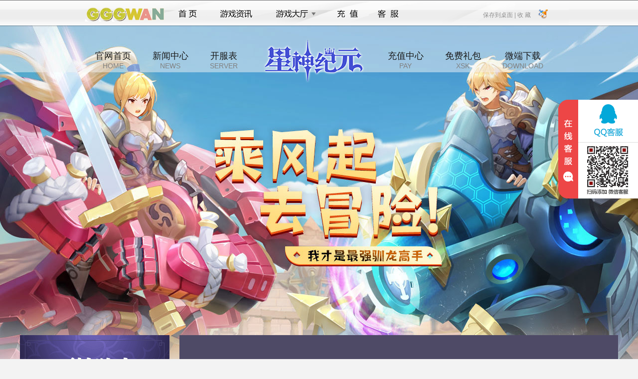

--- FILE ---
content_type: text/html; charset=utf-8
request_url: http://www.gggwan.com/xsjy/view/17963
body_size: 5184
content:
<!DOCTYPE html>
<html>
<head>
    <title>《星神纪元》6月6日更新维护公告</title>
    <link rel="icon" href="http://cdn.res.haohaoyx.com/skincdn/allwww/wwwimg/logoimg/ico/gggwan.ico" type="image/x-icon" />
    <link rel="shortcut icon" href="http://cdn.res.haohaoyx.com/skincdn/allwww/wwwimg/logoimg/ico/gggwan.ico" type="image/x-icon" />
    <link href="http://resource.haohaoyx.com/res/def/css/base.css" rel="stylesheet" type="text/css">
    <link href="http://resource.haohaoyx.com/res/def/css/style.css" rel="stylesheet" type="text/css">
    <link href="http://resource.haohaoyx.com/res/def/css/list.css" rel="stylesheet" type="text/css">
    <link href="http://resource.haohaoyx.com/res/def/css/footer.css" rel="stylesheet" type="text/css">
    <script src="http://resource.haohaoyx.com/js/jquery.js" type="text/javascript"></script>
    <style>
        body {
            color: #333;
            background: #f4f4f4 url("http://cdn.res.haohaoyx.com/skincdn/allwww/fenzhanimages/bgimages/xsjybg.jpg") center 40px no-repeat;
        }

        .down-box a {
            background-image: url("http://cdn.res.haohaoyx.com/skincdn/allwww/fenzhanimages/589xskimg/xsjyxsk.png");
            background-repeat: no-repeat;
        }
    </style>
</head>
<body>
    <script type="text/javascript">
    var top_imgcdn = 'http://cdn.res.haohaoyx.com/skincdn/allwww';
    var top_platcode = 'gggwan';
</script>
<script type="text/javascript" src="/res/themes/def/js/top_nav.js"></script>
<div class="container-header">
    <h1>星神纪元</h1>
    <div class="header-nav">
        <a href="/xsjy">官网首页<span>HOME</span></a>
        <a href="/xsjy/news">新闻中心<span>NEWS</span></a>
        <a href="/xsjy/serverlist">开服表<span>SERVER</span></a>
        <a class="logo-link" href="/xsjy" style="background:url(http://cdn.res.haohaoyx.com/skincdn/allwww/fenzhanimages/215logo/xsjylogo.png) no-repeat"></a>
        <a href="/pay/?gamecode=xsjy" target="_blank" rel="external nofollow">充值中心<span>PAY</span></a>
        <a href="/xsjy/xsk" target="_blank">免费礼包<span>XSK</span></a>
        <a target="_blank">微端下载<span>DOWNLOAD</span></a>
    </div>
</div>
    <div class="container">
        <div class="container-left">
            <a href="/xsjy/serverlist" class="start-btn" target="_blank"></a>
<div class="user-link">
    <a class="pay-link" rel="external nofollow" href="/pay?gamecode=xsjy" target="_blank"></a>
    <a class="register-link" target="_blank" rel="external nofollow"></a>
</div>
<div class="user-box h165">
    <!-- 登录前 -->
    <div class="logbox" id="login">
        <ul class="log_ul">
            <li>
                <i>账号:</i><span class="tbacc"></span>
                <input placeholder="用户名" name="tbAcc" onblur="checkUserName()" onclick="$.trim(this.value)" type="text" id="tbAcc" tabindex="1" />
            </li>
            <li>
                <i>密码:</i><span class="tbpwd"></span>
                <input placeholder="密码" name="tbPwd" onblur="checkUserPwd()" onclick="$.trim(this.value)" type="password" id="tbPwd" tabindex="2" />
            </li>
        </ul>
        <div class="txbox">
            <a rel="external nofollow" href="/forget" class="rem-link" target="_blank">忘记密码?</a>
            <a rel="external nofollow" href="#" onclick="javasript: regstart('xsjy'); return false;" class="register-link" target="_blank">注册账号</a>
            <span class="other-login" id="other-login">
            <script src="/res/themes/def/js/oa.js" type="text/javascript"></script></span>
        </div>
        <a class="log_btn" style="cursor:pointer" id="btnLog">立即登录</a>
    </div>
    <!-- 登陆后 -->
    <div class="logbox" id="logined" style="display:none">
        <div class="toubox">
            <div class="p-namebox">
                <div class="p-name">
                    <a rel="external nofollow" href="/api/auth/loginout" class="tuichu" target="_self" id="logout">退出</a>
                    <a rel="external nofollow" href="/account/index" class="u-name userInfo_name" target="_blank" id="spanUserGride"><span></span></a>
                </div>
                <div class="p-vip" id="lastloginTime"></div>
            </div>
            <div class="threebtns">
                <div class="t_title"><span>玩过的区服</span><div class="p-vip" id="ps"></div></div>
            </div>
            <div class="t_con" id="serverLog"></div>
        </div>
    </div>
</div>
<script src="/res/js/loginf.js" type="text/javascript"></script>
            <div class="server-box">
    <div class="server-title">
        <h2>开服列表</h2><div class="fast_in"><input type="text" id="sno" value="1" style="width:28px;">服 <input type="button" onclick="javascript:togame();" value="进入游戏">
</div>
    </div>
    <div class="server-con" id="game_fwq_txt"></div>
    <a class="server-more" href="/xsjy/serverlist" target="_blank">查看所有服务器</a>
</div>
<script type="text/javascript">
         var gameloginurl = '';
</script>
<script src="/res/skin/def/js/serveropenlist.js" type="text/javascript"></script>
            <div class="service-box">
    <h2>客服中心</h2>
    <div class="service-con">
        <ul>
            <li>在线客服：<a rel='external nofollow' target='_blank' href='https://wpa.qq.com/msgrd?v=3&amp;uin=859346939&amp;site=qq&amp;menu=yes&amp;jumpflag=1'><img border='0' alt='点击这里给我发消息' src='http://cdn.res.haohaoyx.com/skincdn/allwww/wwwimg/skin/images/online.gif'></a></li>
                <li>客服电话：18966022856</li>            <li>客服QQ：859346939 </li>
            <li>客服在线时间：9:00-23:00</li>
        </ul>
        <script type="text/javascript" src="http://resource.haohaoyx.com/kf/gggwan.js"></script>
    </div>
</div>
        </div>
        <div class="container-right">
            <div class="content-title">
                <h2>新闻中心</h2>
                <span>
                    当前位置：<a href='/xsjy'>主页</a> > <a href='/xsjy/news'>新闻综合</a> > <a href='/xsjy/xwgg'>新闻公告</a> >
                </span>
            </div>
            <div class="main-content">
                <h1>《星神纪元》6月6日更新维护公告</h1>
                <p class="art_author">发布时间: 2024-06-05</p>
                <div class="con_input">
                    <p>亲爱的玩家：</p><p>&nbsp; &nbsp; &nbsp; 您好！为保证服务器的运行稳定和服务质量，《星神纪元》将于2024年6月6日5:00-7:00停机进行相关维护更新工作，预计维护时间二个小时。请各位玩家相互转告，并提前留意游戏时间，以免造成不必要的损失。对于维护期间给您带来的不便，敬请谅解！感谢所有玩家的支持和配合。</p><p>维护时间：5:00-7:00</p><p>维护范围：全服</p><p><br/></p><p>更新内容：<br/></p><p>内容优化：<br/>1.新增粉色装备洗练原液，可通过红色洗练原液合成<br/>2.优化传闻频道的传闻内容类型<br/>3.优化功能图标位置，AI特权图标并入女神特权图标入口处<br/>4.优化星空城战玩法说明<br/><br/>bug修复：<br/>1.修复自选礼包打开异常的问题<br/>2.修复部分圣者技能伤害不对的问题<br/>3.修复式神御魂装备升品异常的问题<br/>4.修复黑暗龙穴龙威抗性压制效果异常的问题<br/>5.修复式神偶现无法幻化的问题<br/>6.修复部分玩家在游戏内购买的宠物天赋书没有到宠物天赋背包的问题<br/>7.修复式神副本偶现怪物没有刷新的问题<br/>8.修复式神突破材料数量显示不对的问题</p><p><br/></p>
                    <div class="pnext">
                        <div>上一篇：</div>
                                <a href="/xsjy/view/17936">《星神纪元》线下累充活动</a>
                        <br />
                        <div>下一篇：</div>
                                <a href="/xsjy/view/18001">《星神纪元》6月20日更新维护公告</a>
                    </div>
                </div>
                <div style="clear:both;"></div>
            </div>
        </div>
    </div>
    <div style="clear:both;"></div>
<div class="game-footer " id="game-footer">
    <div class="game-footer-inner">
    <div class="game-footer-fun">
        <dl class="game-footer-fun1">
            <dt>热门排行榜</dt>
            <dd><a href="/ltzn" target="_blank" title="雷霆之怒至尊版">雷霆之怒</a></dd>
            <dd><a href="/cqgd" target="_blank" title="传奇国度">传奇国度</a></dd>
            <dd><a href="/cs" target="_blank" title="热血战歌之创世">热血战歌之创世</a></dd>
            <dd><a href="/tsz" target="_blank" title="天神战">天神战</a></dd>
            <dd><a href="/bfssqj" target="_blank" title="兵法三十七计">兵法三十七计</a></dd>
        </dl>
        <dl class="game-footer-fun2">
            <dt>变态网页游戏</dt>
            <dd><a href="/sjtl" target="_blank" title="神将屠龙">神将屠龙</a></dd>
            <dd><a href="/wssgz" target="_blank" title="武神三国志">武神三国志</a></dd>
            <dd><a href="/ahdts" target="_blank" title="暗黑大天使">暗黑大天使</a></dd>
            <dd><a href="/cqbz" target="_blank" title="传奇霸主">传奇霸主</a></dd>
            <dd><a href="/xycs" target="_blank" title="血饮传说">血饮传说</a></dd>
        </dl>
        <dl class="game-footer-fun3">
            <dt>经典网页游戏</dt>
            <dd><a href="/gs" target="_blank" title="攻铩加强版">攻铩加强版</a></dd>
            <dd><a href="/cbcq" target="_blank" title="传奇霸业">传奇霸业</a></dd>
            <dd><a href="/yxhj" target="_blank" title="传奇荣耀2英雄合击">英雄合击</a></dd>
            <dd><a href="/woool" target="_blank" title="传奇世界网页版">传奇世界网页版</a></dd>
            <dd><a href="/shenjie" target="_blank" title="神戒">神戒</a></dd>
        </dl>
        <dl class="game-footer-fun4">
            <dt>最新福利页游</dt>
            <dd><a href="/asws" target="_blank" title="傲视无双">傲视无双</a></dd>
            <dd><a href="/lqtx" target="_blank" title="龙权天下超变版">龙权天下BT</a></dd>
            <dd><a href="/lmzj" target="_blank" title="猎魔战纪超变版">猎魔战纪</a></dd>
            <dd><a href="/hdx" target="_blank" title="开天屠龙超变版">开天屠龙</a></dd>
            <dd><a href="/ttcs" target="_blank" title="滔天传说">滔天传说</a></dd>
        </dl>
        <dl class="game-footer-fun6">
            <dt>11124游戏</dt>
            <dd><a href="/" target="_blank" title="平台首页">首页</a></dd>
            <dd><a href="/account/index" target="_blank" title="用户中心" rel="external nofollow">用户中心</a></dd>
            <dd><a href="/pay" target="_blank" title="充值中心" rel="external nofollow">充值中心</a></dd>
            <dd><a href="/service" target="_blank" rel="external nofollow">在线客服</a></dd>
            <dd><a href="//www.11124.com" target="_blank" title="11124游戏平台">11124游戏平台</a></dd>
        </dl>
    </div>
</div>
    <div class="copyright">
        <p>健康游戏公告： 抵制不良游戏 拒绝盗版游戏 注意自我保护 谨防受骗上当 适度游戏益脑 沉迷游戏伤身 合理安排时间 享受健康生活</p>
        <p> 软著号:2016SR0132647 新广出审[2017]4598号 ISBN:978-7-7979-7954-2</p>
        <p>
            Copyright &copy; gggwan平台 版权所有
        </p>
    </div>
</div>
<script type="text/javascript" src="/res/js/coms.js"></script>
<div style="display:none;">
    <script type="text/javascript" src="http://resource.haohaoyx.com/tj/gggwan.js"></script>
</div>
</body>
</html>


--- FILE ---
content_type: text/css
request_url: http://resource.haohaoyx.com/res/def/css/base.css
body_size: 1618
content:
.hd_ico,.hd_ico a {height:16px;float:left}
.hd_pop,.hd_right {z-index:9999}
#footer p,.aut-wrap_jin,.hd_logo a,.pop_ul li {overflow:hidden}
.aut-close_jin,.aut-wrap_jin {position:absolute}
.hd960,.hd_right {position:relative}
.aut-card_jin,.hd960 a.aut-link_jin {display:inline-block;font-size:16px}
.hd960 a.aut-link_jin,.hd960 a.aut-link_jin:hover {color:#fff}
.aut-wrap_jin {display:none;text-align:center;color:#333}
html {-webkit-font-smoothing:antialiased}
body,button,dd,dl,dt,form,h1,h2,h3,h4,h5,h6,input,li,ol,p,td,textarea,th,ul {margin:0;padding:0}
body,button,input,select,textarea {font:12px arial,\5b8b\4f53}
h1,h2,h3,h4,h5,h6 {font-size:100%}
cite,em,i,var {font-style:normal}
.other-login{float:right;}
form {display:inline}
.other-login .third div{display:none}
small {font-size:12px}
li,ol,ul {list-style:none}
sup {vertical-align:text-top}
sub {vertical-align:text-bottom}
.hd_ico img,img {vertical-align:top}
a {text-decoration:none;color:#EECBFF}
a:hover {text-decoration:underline;color:#fff}
#all_a:hover,.pop_ul a:hover {text-decoration:none}
img {border:0;-ms-interpolation-mode:bicubic}
button,input,select,textarea {font-size:100%;outline:0}
table {border-collapse:collapse;border-spacing:0}
textarea {resize:none}
.clearfix {*zoom:1}
.clearfix:after {content:'\20';display:block;height:0;clear:both}
.hidden {display:none}
.headerbox {height:37px;background:url(//resource.haohaoyx.com/res/def/mbimg/hd_bg.jpg) repeat-x}
.hd960 {height:37px;width:960px;margin:0 auto}
.hd960 a {color:#666}
.hd960 a:hover {color:#f60}
.hd_logo {float:left;width:137px;height:35px}
.hd_logo a {display:block;height:35px;background:url(//resource.haohaoyx.com/res/def/mbimg/hd_logo.jpg) no-repeat;text-indent:-999em}
.hd_ico {padding-left:36px;margin-top:11px}
.hd_ico a {line-height:16px;padding:0 12px 0 0}
.hd_a,.hd_right {float:right;color:#E7E7E7}
.hd_ico img {width:16px;height:16px;margin-right:4px}
#all_a,.hd_a a {height:37px;line-height:37px}
.hd_a a {display:inline-block;margin:0 10px}
#footer,#footer p a:hover {color:#fff}
.hd_jiao,.hd_pop {position:absolute}
.hd_right:hover .hd_pop {display:block}
#all_a,.hd_jiao {background:url(//resource.haohaoyx.com/res/def/mbimg/hd_ico.png) no-repeat}
#all_a {display:inline-block;padding:0 12px 0 10px;background-position:right 17px}
.hd_pop {display:none;top:36px;right:0;width:349px;padding:2px;border:2px solid #C6C6C6;background:#fff}
.hd_jiao {width:12px;height:8px;background-position:0 -50px;right:22px;top:-8px}
.pop_ul {width:348px;border-left:1px solid #EBEBEB;border-top:1px solid #EBEBEB}
.pop_ul li {float:left;width:84px;height:27px;padding:1px;border-right:1px dotted #DEDEDE;border-bottom:1px solid #DEDEDE}
.pop_ul a {display:block;width:75px;height:27px;line-height:27px;padding-left:9px}
.pop_ul a:hover {background:#F3F3F3}
#footer {padding:8px 0 16px;text-align:center;line-height:2.2}
#footer p {height:32px;line-height:33px}
#footer p a {color:#fff;margin:0 9px}
.hd_btmem span,.hd_btmspan span {margin:0 5px}
.hd_cprt,.hd_cprt2 {display:inline-block;vertical-align:middle;width:20px;height:20px;background:url(//resource.haohaoyx.com/res/def/mbimg/hd_cprt.png) no-repeat}
.hd_cprt2 {background-position:0 -40px;margin-left:5px}
.tips188 {float:left;height:37px;line-height:37px;color:#cb3131;padding-left:16px}
.aut-wrap_jin {width:350px;height:198px;background-color:#fff;top:36px;right:0;box-shadow:1px 1px 3px rgba(200,200,200,.5),0 -1px 3px rgba(200,200,200,.5);line-height:1.8;z-index:99}
.aut-wrap_jin p {margin-top:10px}
.aut-card_jin,.aut-close_jin {background:url(//resource.haohaoyx.com/res/def/mbimg/ico.png) no-repeat}
.aut-close_jin {cursor:pointer;background-position:12px -108px;width:40px;height:40px;right:0;top:0}
.aut-card_jin {margin-top:40px;background-position:-84px -102px;height:30px;line-height:30px;padding-left:20px;color:#ff5757}
.aut-phone_jin {background-position:-84px -132px}
.hd960 a.aut-link_jin {width:240px;height:40px;line-height:40px;background-color:#FF5757;margin-top:28px;border-radius:4px}
.hd960 a.aut-link_jin:hover {background-color:#FF4242;text-decoration:none}
/**footer**/.footer {float:left;background:#242324;width:100%;padding:30px 0;margin-top:50px;}
.footer .inner-box {padding:0;width:1200px;margin:0 auto;}
.footer-logo {float:left;display:inline;margin:3px 0 0 240px;padding-right:44px;}
.footer-right {float:left;width:618px;color:#ddd;line-height:20px;font-family:Arial;}
.footer-right a {color:#ddd;}
.footer-right a:hover {text-decoration:underline;}
.pageNum {height:50px;margin:20px auto 0;padding-top:20px;text-align:center}
.pageNum span {display:inline;color:#483c2f;}
.pageNum a {font-size:12px;line-height:26px;margin:3px;padding:2px 7px;color:#fff;background:#483c2f}


--- FILE ---
content_type: text/css
request_url: http://resource.haohaoyx.com/res/def/css/style.css
body_size: 4769
content:
.header-nav a,.tabs i {vertical-align:middle}
.fu_btn:hover,.header-nav a:hover,.newlist li a:hover,.server-con a:hover,.server-more:hover,a,a:hover {text-decoration:none}
.container-header,.container-left,.container-right,.game-box li,.image-box a,.ind,.ind1,.ind2,.ind3,.ind4,.new-tab span,.news-or-link,.start-btn,.tabs span,.vip-or-pic a {position:relative}
.container-header h1,.header-nav,.image-box i,.ind_intr,.ind_nam,.ind_wuq,.item-con,.new-tab i,.pic-link h3,.pic-link span,.tabs,.tabs code,.vip-link h3,.vip-link span,.w-focusbtn {position:absolute}
.header-nav a,.server-link,.tabs i {display:inline-block;*display:inline;*zoom:1}
.down-box a,.hd_right:hover .hd_pop,.header-nav span,.image-box a,.image-box i,.newlist li a,.server-con a,.server-more,.start-btn,.vip-or-pic a {display:block}
#bdshare,.hidden {display:none}
.container,.news-or-link,.user-link {zoom:1}
.container:after,.news-or-link:after,.user-link:after {content:'\20';display:block;height:0;clear:both}
.com-list li,.container-left,.game-box li,.new-box,.new-tab span,.server-title h2,.tabs span,.user-link a,.w-focusbtn i {float:left}
.container-right,.down-box,.fu_btn,.new-tab .new-more,.newlist i,.server-con span,.server-title span,.vip-or-pic {float:right}
.container,.container-header,.hd960,.server-more {margin:0 auto}
.com-list li,.container-header,.container-header h1,.down-box,.down-box a,.fu_btn,.game-box li,.game-wrap,.image-box,.image-box a,.image-box i,.ind,.ind_txt,.item-con,.logo-link,.new-box,.new-con,.new-tab i,.newlist li,.server-box,.server-con,.server-title,.service-box,.user-link {overflow:hidden}
.com-list,.fu_btn,.header-nav,.item-tit,.new-tab span,.pic-link span,.server-link,.server-more,.tabs span,.vip-link span {text-align:center}
.image-box i,.new-tab span,.tabs span,.w-focusbtn i {cursor:pointer}
.header-nav span,.ind_wuq,.new-tab .new-more,.newlist li a,.pic-link span,.server-con a,.server-con span,.service-con,.vip-link span {font-size:14px}
.server-more {font-size:16px}
.header-nav a,.tabs span {font-size:18px}
.fu_btn:hover,.server-link,.server-more:hover {color:#fff}
.service-con {color:#666}
#footer,#footer a,#footer p a {color:#6b6b6b}
.user-box {background:#fff;position:relative;}
.container,.container-header,.hd960 {width:1200px}
.start-btn,.tabs i,.user-link a,.vip-or-pic a {background-image:url(//resource.haohaoyx.com/res/def/mbimg/icon-sprite.png);background-repeat:no-repeat}
.server-con a,.server-more,a {-webkit-transition:color .2s linear;-moz-transition:color .2s linear;-ms-transition:color .2s linear;-o-transition:color .2s linear;transition:color .2s linear}
body,button,input,select,textarea {font:12px \5FAE\8F6F\96C5\9ED1,arial,\5b8b\4f53}
#footer {margin-top:50px;padding:32px 0 16px}
body,html {min-width:1200px;margin:0 auto}
#footer p a:hover {color:#ceae73}
html {background:url(//resource.haohaoyx.com/res/def/mbimg/html-bg.jpg) center bottom no-repeat #f3f3f3}
.fast_in{float:right;margin-top:10px;}
.h165{height:165px}
#kv{width:880px;height:376px; overflow:hidden; position:relative;}
#kv ul {position:absolute;}
#kv ul li{float:left; width:880px;height:376px; overflow:hidden; position:relative;}
#kv ul li img{width:880px;height:376px;}
#kv ul li div {position:absolute; overflow:hidden;}
#kv .hd {position:absolute;  height:15px; padding:5px 10px 5px 5px;left:5px; bottom:5px; text-align:right; z-index:4;}
#kv .hd li{float:left;display:inline-block; _display:inline; _zoom:1; width:10px; height:10px; border-radius:5px; background:#ffc66d; _font-size:0; margin-left:5px; cursor:pointer; z-index:2;}
#kv .hd li.on {background:#a02c00; -webkit-animation: on 0.3s ease-out forwards;-moz-animation: on 0.3s ease-out forwards;-o-animation: on 0.3s ease-out forwards;-ms-animation: on 0.3s ease-out forwards;animation: on 0.3s ease-out forwards;}
.userInfo_name{color:#000;}
a {color:#bebebe}
a:hover {color:#fff}
.container-header {height:618px;}
.container-header h1 {text-indent:-200%}
.header-nav {left:0;top:6px;height:100px;width:100%}
.header-nav a {color:#1a1a1a;margin:0 20px}
.header-nav a:hover {color:#000}
.header-nav a:hover span {color:#333}
.header-nav span {color:grey}
.logo-link {height:120px;width:215px;}
.container-left {width:300px}
.start-btn {width:100%;height:150px;background-position:0 -370px}
.start-btn:hover {background-position:-313px -370px}
.user-link {width:100%;height:60px}
.user-link a {width:50%;height:100%}
.user-link .pay-link {background-position:-600px 0}
.user-link .pay-link:hover {background-position:-600px -67px}
.user-link .register-link {background-position:-758px 0}
.user-link .register-link:hover {background-position:-758px -67px}
.user-box {width:100%;}
.server-box {width:100%;height:360px;margin-top:20px;background:url(//resource.haohaoyx.com/res/def/mbimg/img-bg.jpg) 0 -870px no-repeat}
.server-title {padding:20px 0 15px;margin:0 20px;height:30px;color:#333;border-bottom:3px solid #4e4a66}
.server-title h2 {font-size:24px;color:#4e4a66}
.server-title span {margin-top:3px}
.fu_btn {margin:3px 0 0 15px;width:62px;height:24px;line-height:24px;color:#333;border:1px solid #4e4a66}
.fu_btn:hover {background:#4e4a66}
.fu_txt {width:42px;height:14px;padding:5px 3px;margin-right:5px;border:none;text-indent:4px;color:#000;background:#8d8d8d}
.server-con {height:211px}
.server-con a {height:39px;line-height:39px;color:#777}
.server-con a:hover {color:#ceae73}
.server-con p {height:41px;margin:0 30px;border-bottom:1px dotted #ddd}
.server-con span {color:777;margin-left:5px}
.server-more {width:224px;height:49px;line-height:49px;color:#4e4a66;border:2px solid #4e4a66;margin-top:10px}
.server-more:hover {background:#4e4a66}
.service-box {margin-top:20px;padding:0 20px;height:380px;background:url(//resource.haohaoyx.com/res/def/mbimg/img-bg.jpg) 0 -402px no-repeat}
.service-box h2 {font-size:24px;padding:25px 0 15px;color:#4e4a66;border-bottom:3px solid #4e4a66}
.service-con {line-height:2.2;margin-top:30px}
.server-link {width:70px;height:22px;line-height:22px;background-color:#c1974c}
.image-box {height:380px;margin-top:20px}
.image-box a {height:189px;margin-bottom:1px;background:url(//resource.haohaoyx.com/res/def/mbimg/img-bg.jpg) no-repeat}
.image-box a.img02 {height:190px;background-position:0 -211px}
.image-box a.img02 i {background-position:-300px -212px}
.image-box a.img02:hover i {background-position:0 -212px}
.image-box a:hover i {background-position:0 0}
.image-box i {width:300px;height:189px;top:0;left:0;background:url(//resource.haohaoyx.com/res/def/mbimg/img-ico.png) -300px 0 no-repeat;transition:.4s}
.container-right {width:880px}
.slide-or-down {height:376px}
.w-focusbtn {z-index:2;bottom:18px;right:40px}
.w-focusbtn i {width:18px;height:18px;margin-left:9px;border-radius:9px;background:#8a8a8a}
.w-focusbtn i.cur {width:36px;background:#ffa952}
.down-box {width:280px;height:360px}
.down-box a {height:119px;margin-bottom:1px}
.down-box .wd-item {background-position:0 0}
.down-box .wd-item:hover {background-position:-300px 0}
.down-box .lb-item {background-position:0 -119px}
.down-box .lb-item:hover {background-position:-300px -119px}
.down-box .vip-item {background-position:0 -238px}
.down-box .vip-item:hover {background-position:-300px -238px}
.news-or-link {margin-top:20px;height:360px}
.new-box {width:580px;height:100%;background:#fff}
.new-tab {padding-top:13px;height:50px;line-height:50px;margin:0 20px;border-bottom:1px solid #ddd}
.new-tab span {font-size:24px;color:#4e4a66;width:85px}
.new-tab span.cur {color:#ceae73}
.new-tab span.cur i {width:85px}
.new-tab i {width:0;height:3px;background:#ceae73;bottom:-1px;left:0;transition:.5s}
.new-tab .new-more {color:#4e4a66}
.new-tab .new-more:hover {color:#ceae73}
.new-con {margin:10px 30px 0}
.newlist {height:268px}
.newlist li {height:38px;line-height:38px;border-bottom:1px dashed #ddd}
.newlist li a {height:100%;color:#000}
.newlist li a:hover {color:#ceae73}
.vip-or-pic {width:290px}
.vip-or-pic a {height:167px}
.vip-or-pic .vip-link {background-position:0 -520px}
.vip-or-pic .pic-link {background-position:0 -705px}
.pic-link h3,.vip-link h3 {font-size:30px;top:20px;left:20px;color:#caa864;transition:all .3s;-webkit-transition:all .3s;-moz-transition:all .3s;-o-transition:all .3s}
.pic-link span,.vip-link span {line-height:28px;top:70px;left:20px;width:78px;height:28px;border-radius:14px;border:1px solid #999;color:#999;transition:all .3s;-webkit-transition:all .3s;-moz-transition:all .3s;-o-transition:all .3s}
.pic-link:hover h3,.pic-link:hover span,.vip-link:hover h3,.vip-link:hover span {left:40px}
.game-wrap {height:330px;width:880px;margin-top:20px}
.game-box {height:330px;width:900px;background:url(//resource.haohaoyx.com/res/def/mbimg/databg.jpg) no-repeat}
.game-box li {width:280px;height:100%}
.game-box li:hover .item-con {top:0}
.game-item {margin-right:20px;_display:inline}
.item-con {top:-100%;padding:0 30px;left:0;right:0;height:100%;background:rgba(0,0,0,.6);filter:progid:DXImageTransform.Microsoft.gradient(startColorstr=#b2000000,endColorstr=#b2000000);transition:all .3s;-webkit-transition:all .3s;-moz-transition:all .3s;-o-transition:all .3s}
.item-tit {margin-top:30px}
.item-tit h4 {font-size:30px;color:#ceae73}
.item-tit span {color:#a8a8a8}
.com-list {margin-top:10px;color:#886a43}
.com-list li {width:50%;height:30px;line-height:30px}
.tabs span,.tabs span.cur code,.tabs span:hover code {width:100px}
.com-list a {color:#dfdfdf}
.com-list a:hover {color:#ceae73;text-decoration:underline}
.ind {height:380px;margin-top:20px}
.tabs {left:25px;top:22px;z-index:2}
.tabs span {height:59px;line-height:60px;color:#4e4a66;font-weight:700}
.tabs span.cur,.tabs span:hover {color:#ceae73}
.tabs span.cur i,.tabs span:hover i {background-position:-607px -320px}
.tabs i {margin-right:8px;width:22px;height:22px;background-position:-607px -275px}
.tabs code {width:0;height:3px;background:#ceae73;bottom:-1px;left:0;transition:.5s}

.ind1,.ind2,.ind3,.ind4 {height:380px;color:#4e4a66}
.ind_nam {top:100px;left:60px;font-size:60px;color:#ceae73}
.ind_intr {top:197px;left:60px;font-size:15px}
.ind_wuq {top:240px;left:60px;line-height:1.8;width:400px;}
.wrap-transparent-bg {display:none}
.ind_txt {height:85px;line-height:1.8;margin-bottom:7px}



.clearfix,.log_ul,.qq_btn,.t_title {zoom:1}
.log_ul {position:relative}
.log_btn {position:absolute;font-weight:700;background-image:url(//resource.haohaoyx.com/res/def/mbimg/icon-sprite.png);background-repeat:no-repeat}
.qq_btn {display:inline-block;*display:inline;*zoom:1}
.log_ul,.log_ul input,.t_con a {display:block}
.log_ul:after,.t_title:after {content:'\20';display:block;height:0;clear:both}
.t_con img,.t_title span,.tou-a,.u-name,.w84,.w97 {float:left}
.more,.t_con i,.tuichu {float:right}
.msgerror,.p-name,.p-vip,.t_con,.t_con a,.toubox,.u-name {overflow:hidden}
.log_ul input {color:#333}
a {-webkit-transition:color .2s linear;-moz-transition:color .2s linear;-ms-transition:color .2s linear;-o-transition:color .2s linear;transition:color .2s linear;text-decoration:none;color:#70f0da}
html {-webkit-font-smoothing:antialiased}
body,button,dd,dl,dt,form,h1,h2,h3,h4,h5,h6,input,li,ol,p,td,textarea,th,ul {margin:0;padding:0}
body,button,input,select,textarea {font:12px \5FAE\8F6F\96C5\9ED1,arial,\5b8b\4f53}
h1,h2,h3,h4,h5,h6 {font-size:100%}
address,cite,dfn,em,i,var {font-style:normal}
code,kbd,pre,samp {font-family:courier new,courier,monospace,arial,\5b8b\4f53}
form {display:inline}
small {font-size:12px}
ol,ul {list-style:none}
a:hover {text-decoration:underline;color:#ceae73}
sup {vertical-align:text-top}
sub {vertical-align:text-bottom}
img {vertical-align:top;border:0;-ms-interpolation-mode:bicubic}
button,input,select,textarea {font-size:100%;outline:0}
table {border-collapse:collapse;border-spacing:0}
textarea {resize:none}
.clearfix {*zoom:1}
.clearfix:after {content:'\20';display:block;height:0;clear:both}
.hidden {display:none}
.logbox {padding:10px 0}
.msgerror {text-align:center;height:33px;line-height:33px;color:#c70200}
.txbox a,.txbox a:hover {color:grey}
.log_ul {padding:0 20px}
.log_ul input {padding:0 10px;width:160px;height:31px;margin-bottom:10px;line-height:31px;border:none;background:#dbdbdb}
.txbox {height:18px;line-height:18px;padding:0 20px;margin-top:10px;margin-top:15px\9}
.txbox a {margin-right:15px}
.lvalinks,.tuichu,.u-name {color:#c0a678}
.log_btn {top:25px;right:20px;width:72px;height:72px;background-position:-654px -370px;text-indent:-9999px;}
.log_btn:hover {background-position:-750px -370px}
.qq_btn {height:18px;padding-left:22px;background:url(//resource.haohaoyx.com/res/def/mbimg/qq_bg.png) no-repeat}
.level_ico,.lv_ico {float:left;background-repeat:no-repeat;overflow:hidden}
.toubox {padding:10px 20px 0}
.tou-a,.tou-a img {width:60px;height:60px}
.p-namebox {overflow:hidden;zoom:1;padding-left:10px}
.p-name {height:35px;line-height:30px}
.threebtns {margin-top:20px;border-top:1px dotted grey}

.p-vip {margin-left:18px;height:16px}
.p-vip a{margin-left:18px;color:#000000;}

.lv_ico {width:28px;height:11px;margin:3px 10px 0 8px;background-image:url(//resource.haohaoyx.com/res/def/mbimg/lvico.png)}
.lv_ico.lv2 {background-position:0 -15px}
.lv_ico.lv3 {background-position:0 -31px}
.lv_ico.lv4 {background-position:0 -47px}
.lv_ico.lv5 {background-position:0 -62px}
.lv_ico.lv6 {background-position:0 -78px}
.lv_ico.lv7 {background-position:0 -95px}
.lv_ico.lv8 {background-position:0 -111px}
.lv_ico.lv9 {background-position:0 -127px}
.lv_ico.lv10 {background-position:0 -143px}
.level_ico {width:16px;height:16px;background-image:url(//resource.haohaoyx.com/res/def/mbimg/vip_level.png);margin-right:12px}
.level_ico.lv0 {background-position:0 -640px}
.level_ico.lv1 {background-position:0 0}
.level_ico.lv2 {background-position:0 -80px}
.level_ico.lv3 {background-position:0 -160px}
.level_ico.lv4 {background-position:0 -240px}
.level_ico.lv5 {background-position:0 -320px}
.level_ico.lv6 {background-position:0 -400px}
.level_ico.lv7 {background-position:0 -480px}
.level_ico.lv8 {background-position:0 -560px}
.level_ico.lv_g1 {background-position:0 -720px}
.level_ico.lv_g2 {background-position:0 -800px}
.level_ico.lv_g3 {background-position:0 -880px}
.level_ico.lv_g4 {background-position:0 -960px}
.level_ico.lv_g5 {background-position:0 -1040px}
.level_ico.lv_g6 {background-position:0 -1120px}
.level_ico.lv_g7 {background-position:0 -1200px}
.level_ico.lv_g8 {background-position:0 -1280px}
.tuichu {margin-left:15px}
.u-name {margin-left:8px;vertical-align:1px;width:135px;word-wrap:break-word}
.t_title {padding-top:4px}
.t_title span {color:#4a4a4a}
.more {color:#8f8f8f}
.more:hover {color:#4e4a66}
.t_con {margin-top:10px;height:52px}
.t_con a {height:16px;line-height:16px;margin-bottom:8px;color:grey}
.t_con a:hover {color:#ceae73}
.t_con img {width:16px;height:16px;margin-right:10px}
.w97 {width:97px}
.w84 {width:84px}

.s-box{width:300px;}
.server_btn,.server_btn:hover{background:url(//resource.haohaoyx.com/res/def/mbimg/s_btn.png) no-repeat 0 -47px;width:185px;height:46px;display:block;position:relative;color:#fff;font-size:14px;cursor:pointer;line-height:46px;padding-left:20px}
.server_btn:hover{background-position:-211px -47px;text-decoration:none}
.server_btn1{background-position:0 0}.server_btn1:hover{background-position:-211px 0}
.server_btn b{margin:0 35px;width:140px;display:block;line-height:46px;text-align:center;font-weight:bold;font-size:14px;overflow:hidden;white-space:nowrap;text-overflow:ellipsis}
.server_btn b{color:#fff}.server_btn1 b{color:#fffbcc}
.server_btn .s_i{position:absolute;top:17px;left:16px}
.server_btn .ico_ico{position:absolute;top:16px;right:14px}
.server_cont{padding:38px 44px}
.server_cont .tit{height:27px;line-height:27px;background:#d6d6d6;padding:3px 8px 7px;text-align:right;margin:0 0 15px;position:relative;overflow:hidden}
.server_cont .tit span{float:left;font-size:16px;font-weight:bold;color:#000}
.server_cont .tit .fr{height:13px;line-height:13px;position:absolute;top:10px;right:8px}
.server_cont .tit .fr em{float:left;margin:0 17px 0 0}
.server_cont .tit .fr .s_i{vertical-align:top;margin:0 7px 0 0}
.server_cont .lab{background:#fff;height:32px;margin:0 0 14px;padding:3px 0 0 5px}
.server_cont .lab span,.server_cont .lab li{float:left;margin:0 1px 0 0;width:95px;height:34px;line-height:30px;background:url(//resource.haohaoyx.com/res/def/mbimg/s_btn.png) no-repeat -96px -94px;color:#000;text-align:center;cursor:pointer}
.server_cont .lab span.cur,.server_cont .lab li.cur{background-position:0 -94px;font-weight:bold;color:#fff}
.server_cont .slist{margin:0 0 30px}
.server_cont .slist{font-size:0;*word-spacing:-1px;margin-right:-30px}
.server_cont .slist li{font-size:12px;letter-spacing:normal;word-spacing:normal;vertical-align:top;display:inline-block;*display:inline;*zoom:1;margin:0 23px 19px 0;width:210px}

i.s_green,i.s_red,i.s_yellow,i.s_gray{display:inline-block;margin:-3px 7px 0 0;width:7px;height:14px;overflow:hidden;vertical-align:middle;box-shadow:inset 1px 1px 1px rgba(255,255,255,0.4)}
i.s_green{background:#71d132}
i.s_red{background:#eb2001}
i.s_yellow{background:#fdbd09}
i.s_gray{background:#8a8982}
.s_g{background:#4eaf00 none repeat scroll 0 0}
.s_i{width:7px;height:13px;overflow:hidden;display:inline-block}
.s_g{background:#4eaf00}
.s_r{background:#eb2001}
.s_y{background:#fdbd09}
.s_h{background:#8a8982}
.area_main{margin:auto;width:1000px;}
.area_main #indexServer li a{background:url(//resource.haohaoyx.com/res/def/mbimg/s_btn.png) no-repeat 0 -47px;width:170px;height:46px;display:block;position:relative;color:#fff;font-size:14px;cursor:pointer;line-height:46px;padding-left:40px}
.area_main #indexServer li a:hover{background-position:-211px -47px;text-decoration:none}.area_main .slist1 a{background:url(//resource.haohaoyx.com/res/def/mbimg/s_btn.png) no-repeat 0 -47px;width:170px;height:46px;display:block;position:relative;color:#fff;font-size:14px;cursor:pointer;line-height:46px;padding-left:40px}
.area_main .slist1 a:hover{background-position:-211px -47px;text-decoration:none}
.area_main{border:1px solid #e1e1e1;background:#fff;min-height:800px}
.location {margin:auto;width:1000px;background:url(//resource.haohaoyx.com/res/def/mbimg/s_bg.jpg) no-repeat 0 0;height:59px;line-height:59px;position:relative;}
.location .tit {margin-left:18px;font-size:20px;color:#fff;_font-weight:bold}
.location .path {position:absolute;top:22px;right:22px;height:20px;line-height:20px;color:#d8dad9}
.location .path a {color:#d8dad9}
.location .path b {font-weight:normal}
.location .path .ico_home {margin:0 8px 0 0}
.location1 {height:47px;line-height:47px;background:url(//resource.haohaoyx.com/res/def/mbimg/s_bg.jpg) repeat-x}
.location1 .path {top:16px}
.ico_ico {background:rgba(0,0,0,0) url("//resource.haohaoyx.com/res/def/mbimg/s_ico.png") no-repeat scroll 0 0;display:inline-block;height:18px;vertical-align:middle;width:20px}
.ico_home {background-position:-80px 0}
.page {padding:26px 0 11px;line-height:26px;text-align:center}
.page_conn {font-size:0;*word-spacing:-1px}
.page_conn a,.page_conn span {font-size:12px;letter-spacing:normal;word-spacing:normal;vertical-align:top;display:inline-block;*display:inline;*zoom:1;margin:0 3px;width:22px;height:20px;line-height:20px}
.page_conn a {background:url(//resource.haohaoyx.com/res/def/mbimg/s_t_bg.png) repeat-x 0 -61px;border:1px solid #b4b4b4;color:#666}
.page_conn a:hover,.page_conn a.cur {background:#b60005;border-color:#670000;color:#fff;text-decoration:none}
.page_conn a.prev,.page_conn a.next,.page_conn a.fst,.page_conn a.lst {width:52px}
.ico_new {background-position:0 -20px}




--- FILE ---
content_type: text/css
request_url: http://resource.haohaoyx.com/res/def/css/list.css
body_size: 2170
content:
.fu_btn:hover,.header-nav a:hover,.pagenav a:hover,.server-con a:hover,.server-more:hover,a,a:hover {text-decoration:none}
.container-header,.container-left,.container-right,.content-title,.image-box a,.start-btn {position:relative}
.container-header h1,.content-title span,.header-nav,.image-box i {position:absolute}
.header-nav a,.server-link {display:inline-block;*display:inline;*zoom:1}
.hd_right:hover .hd_pop,.header-nav span,.image-box a,.image-box i,.page-box a,.server-con a,.server-more,.start-btn {display:block}
#bdshare,.hidden {display:none}
.container,.user-link {zoom:1}
.container:after,.user-link:after {content:'\20';display:block;height:0;clear:both}
.container-left,.server-title h2,.user-link a {float:left}
.container-right,.fu_btn,.main-content a span,.server-con span,.server-title span {float:right}
.container,.container-header,.hd960,.main-content,.page-box,.server-more {margin:0 auto}
.art_author,.con_input,.container-header,.container-header h1,.fu_btn,.image-box,.image-box a,.image-box i,.logo-link,.main-content,.main-content a,.main-content h1,.page-box a,.server-box,.server-con,.server-title,.service-box,.user-link {overflow:hidden}
.art_author,.fu_btn,.header-nav,.main-content h1,.pagenav,.server-link,.server-more {text-align:center}
.main-content h1 {font-weight:400}
.con_input,.content-title span,.header-nav span,.main-content a,.page-box a,.pagenav a,.server-con a,.server-con span,.service-con {font-size:14px}
.server-more {font-size:16px}
.header-nav a {font-size:18px}
.fu_btn:hover,.pagenav a.page_cur,.pagenav a:hover,.server-link,.server-more:hover {color:#fff}
.art_author,.service-con {color:#666}
.main-content a,.main-content a span {color:#000}
#footer,#footer a,#footer p a {color:#6b6b6b}
.user-box {background:#fff}
.container,.container-header,.hd960 {width:1200px}
.logo-link,.start-btn,.user-link a {background-image:url(//resource.haohaoyx.com/res/def/mbimg/icon-sprite.png);background-repeat:no-repeat}
.server-con a,.server-more,a {-webkit-transition:color .2s linear;-moz-transition:color .2s linear;-ms-transition:color .2s linear;-o-transition:color .2s linear;transition:color .2s linear}

.con_input a{}
a {color:#bebebe}
a:hover {color:#fff}
.container-header {height:618px;}
/*background:url(//resource.haohaoyx.com/res/def/mbimg/container-bg.jpg) no-repeat*/
.container-header h1 {text-indent:-200%}
/*.container {background:url(//resource.haohaoyx.com/res/def/mbimg/con-bg.jpg) no-repeat}*/
.container-left {width:300px}
.start-btn {width:100%;height:150px;background-position:0 -370px}
.start-btn:hover {background-position:-313px -370px}
.user-link {width:100%;height:60px}
.user-link a {width:50%;height:100%}
.user-link .pay-link {background-position:-600px 0}
.user-link .pay-link:hover {background-position:-600px -67px}
.user-link .register-link {background-position:-758px 0}
.user-link .register-link:hover {background-position:-758px -67px}
.user-box {width:100%;}
.server-box {width:100%;height:360px;margin-top:20px;background:url(//resource.haohaoyx.com/res/def/mbimg/img-bg.jpg) 0 -780px no-repeat}
.server-title {padding:20px 0 15px;margin:0 20px;height:30px;color:#333;border-bottom:3px solid #4e4a66}
.server-title h2 {font-size:24px;color:#4e4a66}
.server-title span {margin-top:3px}
.fu_btn {margin:3px 0 0 15px;width:62px;height:24px;line-height:24px;color:#333;border:1px solid #4e4a66}
.fu_btn:hover {background:#4e4a66}
.fu_txt {width:42px;height:14px;padding:5px 3px;margin-right:5px;border:none;text-indent:4px;color:#000;background:#8d8d8d}
.server-con {height:211px}
.server-con a {height:39px;line-height:39px;color:#777}
.server-con a:hover {color:#ceae73}
.server-con p {height:41px;margin:0 30px;border-bottom:1px dotted #ddd}
.server-con span {color:777;margin-left:5px}
.server-more {width:224px;height:49px;line-height:49px;color:#4e4a66;border:2px solid #4e4a66;margin-top:10px}
.server-more:hover {background:#4e4a66}
.service-box {margin-top:20px;padding:0 20px;height:370px;background:url(//resource.haohaoyx.com/res/def/mbimg/img-bg.jpg) 0 -422px no-repeat}
.service-box h2 {font-size:24px;padding:25px 0 15px;color:#4e4a66;border-bottom:3px solid #4e4a66}
.service-con {line-height:2.2;margin-top:30px}
.server-link {width:70px;height:22px;line-height:22px;background-color:#c1974c}

.slist li a {width:210px;
    display: block;
    border-radius: 4px;
    border: 1px solid #44A0F5;
    height: 100%;width:190px;
}
.slist li.naming a {
    border: 1px solid #A46946;
}
.slist li.naming a {
    display: block;
    border-radius: 4px;
    color: #fff;
    border: 1px solid #44A0F5;
    height: 100%;
}
.slist li.naming a {
    border-color: #F86A00;
    background: #F86A00 url(../images/naming-ico.png) no-repeat 0 4px;
}

.slist li span.kflabel{position: absolute;height:24px;left:10px;top:-24px;z-index: 8888;line-height: 24px;font-size: 12px;color: #ffeb7f;padding:0 10px;background:#D93D3D;white-space: nowrap;box-shadow: 1px 1px 0 0 rgba(0,0,0,.3);}
.slist li span.kflabel:after{content: '';position: absolute;left: 40px;top: 23px;border: solid transparent; border-width: 8px 10px 0 0;border-top-color: #D93D3D;}
.slist li span.kflabel.today{display: block;}
.slist li span.kflabel.nextone{background: #53BA5F;color: #fff;box-shadow: 2px 2px 0 0 rgba(0,0,0,.3);}
.slist li span.kflabel.nextone:after{border-top-color: #53BA5F;}
.slist li:hover span.kflabel{display: inline-block;z-index:9}
.slist li.naming span.kflabel{background:#CF2222;padding:4px 5px 0 35px;top:-38px;left:10px;color:#ffee5f;height: 34px;line-height: normal;text-align: left;}
.slist li.naming span.kflabel:after{border-top-color: #CF2222;top:38px;}
.slist li.packserver span.kflabel{background:#CF2222;padding:4px 5px 0 35px;top:-38px;left:10px;color:#ffee5f;height: 34px;line-height: normal;text-align: left;}
.slist li.packserver span.kflabel:after{border-top-color: #CF2222;top:38px;}
.slist li.naming span.kflabel i,
.slist li.packserver span.kflabel i{display: inline-block;width:26px;height: 28px;background:url("../images/naming_ico.png") no-repeat;vertical-align: text-top;position: absolute;left:3px;top:6px;}
.slist li.naming span.kflabel i{}
.slist li.packserver span.kflabel i{background-position:-26px 0;}

.image-box {height:380px;margin-top:20px}
.image-box a {height:189px;margin-bottom:1px;background:url(//resource.haohaoyx.com/res/def/mbimg/img-bg.jpg) no-repeat}
.image-box a.img02 {height:190px;background-position:0 -211px}
.image-box a.img02 i {background-position:-300px -212px}
.image-box a.img02:hover i {background-position:0 -212px}
.image-box a:hover i {background-position:0 0}
.image-box i {cursor:pointer;width:300px;height:189px;top:0;left:0;background:url(//resource.haohaoyx.com/res/def/mbimg/img-ico.png) -300px 0 no-repeat;transition:.4s}
.container-right {width:880px;background:#fff;min-height:1105px}
.content-title {height:150px;background-color:#4e4a66}
.content-title h2 {padding-left:22px;font-size:36px;color:#fafafa;height:150px;line-height:150px;}
.content-title span {right:22px;top:80px;color:#fafafa;white-space:nowrap;}
.content-title span a {color:#fafafa}
.main-list {padding:0 30px;margin-top:20px}
.main-list li {height:39px;line-height:39px;border-bottom:1px dashed #9a9a9a}
.main-list li a{color:#000;float:left;height:39px;line-height:39px;}
.main-list li a:hover {color:#ceae73}
.main-list li span{float:right;color:#000;}

.main-content {padding:0 30px;margin-top:20px}
.main-content h1 {height:46px;line-height:46px;font-size:36px;color:#8e8e8e}
.main-content a:hover {color:#ceae73}
.pnext{white-space:nowrap;}
.pnext a,.pnext div{float:left;}

.art_author {margin:0 50px;height:85px;line-height:60px;border-bottom:2px solid #797979}
.con_input {margin:20px 30px;color:#787878;line-height:2}
.con_input img {margin:4px 0;max-width:100%;}
.page-box {margin:0 30px;padding:10px 0;border-top:2px solid #666}
.page-box a {color:#787878;height:30px;line-height:30px}
.page-box a:hover {text-decoration:underline;color:#787878}
.pagenav {padding:30px 0}
.pagenav a {padding:1px 6px;margin:0 3px;color:#787878;line-height:22px}
.pagenav a.page_cur,.pagenav a:hover {background:#ceae73}
.user-box{width:310px;}


--- FILE ---
content_type: text/css
request_url: http://resource.haohaoyx.com/skin/oa.css
body_size: 431
content:
.third{}
.third div{float:left;line-height:26px;}
.third-logo{float:left;background:url(//cdn.res.haohaoyx.com/skincdn/allwww/wwwimg/skin/images/api_ico1.png) no-repeat 0 0;display:inline-block;color:#333;text-indent:0;line-height:-900;font-size:0;overflow:hidden;}
.o_qqm{background-position:-110px 0px;width:26px;height:26px;display:block;margin-top:1px;margin-left:15px;}
.o_wxm{background-position:-110px -40px;width:26px;height:26px;display:block;margin-top:1px;margin-left:15px;}
.oadiv a.o_alipaym{background-position:-156px -22px;width:69px;height:20px;display:block;}

--- FILE ---
content_type: application/javascript
request_url: http://www.gggwan.com/res/themes/def/js/topgamelist.js
body_size: 520
content:
$(document).ready(function () {
    getgame("topgamelist");
});

function getgame(aid) {
    var url = "/api/games/getlistall";
    $.getJSON(url, function (data) {
        var i = 0;
        $.each(data, function (k, v) {
                i++;
                var Gamename = v.gamename;
                var gamecode = v.gamecode;
                var homepage = "/" + gamecode + "/";
                var entergame = "<dd><a href=\"" + homepage + "\" target=\"_blank\"><span><img src=\"" + top_imgcdn + "/wwwimg/16img/" + gamecode + ".gif\" width=\"16\" height=\"16\"  alt=\"" + Gamename + "\"/></span>" + Gamename + "</a></dd>";
                $("#" + aid + " dl").append(entergame);
                // if(i>=6)return false;
        });

    });

}

--- FILE ---
content_type: application/javascript
request_url: http://resource.haohaoyx.com/kf/gggwan.js
body_size: 276
content:
document.writeln("<img border=\'0\' alt=\'微信客服\' src=\'//cdn.res.haohaoyx.com/skincdn/allwww/wwwimg/skin/images/heheyxwxkf2.png\' width=\'120\' height=\'134\'>");

--- FILE ---
content_type: application/javascript
request_url: http://www.gggwan.com/res/skin/def/js/serveropenlist.js
body_size: 1049
content:
$(document).ready(function () {
    var gamecode = $().Coms.getgamecode();
    getserver("game_fwq_txt", gamecode, "top", " class=\"server\"");
});
function togame(gf, sid) {
    var gamecode = $().Coms.getgamecode();
    var posturl = "";
    if (!gameloginurl) {
        gameloginurl = $().Coms.getloginurl();
    }
    if (sid == null) {
        if (gf == null)
            gf = document.getElementById("sno").value;
        if(gamecode=="sxd")
        {
          posturl = gameloginurl + "/logingame/go?isclient=0&g=" + gamecode + "&fu=" + gf;
        }else{
          posturl = gameloginurl + "/logingame?g=" + gamecode + "&fu=" + gf;
        }
    } else {
        posturl = gameloginurl + "/logingame?id=" + sid;
    }
    window.open(posturl, "_blank");
}
function getserver(aid, agamecode, method, csss) {
    var serverstat = '';
    var url = "/api/gameareas/gettop?g=" + agamecode + "&m=" + method;
    $.getJSON(url, function (data) {
        var i = 0;
        $.each(data, function (k, vv) {
            i++;
            var areastate = vv.areastate;

            var start_datexx = vv.starttime;
            var start_date = new Date(Date.parse(start_datexx.replace(/-/ig, "/")));

            if (areastate == "维护中") {
                serverstat = "维护";
            } else if (areastate == "正常" && start_date > (new Date())) {
                serverstat = "暂未开启";
            } else {
                serverstat = "火爆开启";
            }
            var Gamename = vv.gamename;
            var gamecode = vv.gamecode;
           var fu = vv.gamefu;
            var gameareaname = vv.gameareaname + " " + start_date.getDate() + "日" + start_date.getHours() + "点开启";
            var id = vv.id;
            var entergame = "";
            if (!gameloginurl) {
                gameloginurl = $().Coms.getloginurl();
            }
            var logareaurl = gameloginurl + "/logingame?id=" + id;
             if(gamecode=="sxd")
             {
                 logareaurl = gameloginurl + "/logingame/go?isclient=0&g=" + gamecode + "&fu=" + fu;
             }
            entergame = "<a target=\"_blank\" href=\"" + logareaurl + "\"><p><span>" + serverstat + "</span>" + gameareaname + "</p></a>";
            $("#" + aid).append(entergame);
            if (i >= 5) return false;
        });
    });
}

--- FILE ---
content_type: application/javascript
request_url: http://www.gggwan.com/res/js/loginf.js
body_size: 1564
content:
var username = $("#tbAcc");
var pwd = $("#tbPwd");
$(document).ready(function () {
    CheckLoginState();    
    $("#btnLog").click(function () {
        if (checkUserName() && checkUserPwd()) {
            var Data = {
                UserName: username.val(),
                Password: encodeURIComponent(pwd.val()),
                RememberMe: true
            };
            var url = "/api/auth/login";
            $.ajax({
                url: url,
                type: "post",
                data: Data,
                dataType: "json",
                async: false,
                success: function (data) {
                    if (data.code == 1) {
                        CheckLoginState();
                    } else {
                        $("#loginmsg").hide();
                        alert(data.msg);
                        return false;
                    }
                }
            });

        }
    });
});

function showMsgErr(pvTdId, pvMsg) {
    document.getElementById(pvTdId).innerHTML = "<div class='re' style='z-index:999;'><p class='tipsWord'>" + pvMsg + "</p></div>";
}

function checkUserName() {
    if (username.val().length == 0) {
        $(".tbacc").addClass("ErroMsg").text("*用户名不为空");
        //alert("用户名不为空");
        return false;
    }
    else {

        var reg = /^[a-z0-9_]{1,16}$/i;
        if (!reg.test(username.val())) {
            $(".tbacc").addClass("ErroMsg").text("*正确的格式如：030602888");
            alert("格式有误*正确的格式如：adb23343");
            return false;
        }
        else {
            $(".tbacc").addClass("ErroMsg").text("");
            return true;
        }
    }
}
//check the pwd 
function checkUserPwd() {
    if (pwd.val().length == 0) {
        $(".tbpwd").addClass("ErroMsg").text("*密码不为空");
        //alert("密码不为空");
        return false;
    }
    else {
        $(".tbpwd").addClass("ErroMsg").text("");
        return true;
    }
}
function CheckLoginState() {
    $.getJSON('/api/auth/online', function (data) {
        if (data.code == 1) {
            $("#login").hide();
            $("#logined").show();
            var returnurl = unescape($().Coms.Request("ReturnUrl"));
            if (returnurl != "") {
                location.href = "/home/go?url=" + returnurl;
            }
            if ($(".userInfo_name") != null)
            { $(".userInfo_name").html(data.data.data.account); }

            if ($("#xsk_list input[name='user']") != null) {
                $("#xsk_list input[name='user']").val(data.data.data.account);
            }
            var logi = 0;
            $("#ps").html('');
            $.each(data.data.list, function (n, v) {                
                var gamename = v.gamename;
                if (gamename != "") {
                    logi++;
                    if (!gameloginurl) {
                        gameloginurl = $().Coms.getloginurl();
                    }
                    var loginurl = gameloginurl + "/logingame?g=" + v.gamecode + "&fu=" + v.gamefu;
              if(v.gamecode=="sxd")
             {
                 loginurl = gameloginurl + "/logingame/go?isclient=0&g=" + v.gamecode + "&fu=" + v.gamefu;
             }
                    var lastgame = "<a target=\"_blank\" href=\"" + loginurl + "\">" + gamename + " ->" + v.gameareaname + "</a>";
                    $("#ps").append('<li>' + lastgame + '</li>');
                    if (logi > 3) return false;
                }
            });

            if (logi == 0) { $("#ps").append("您没有登陆过游戏"); }

        }
        else {
            $("#login").show();
            $("#logined").hide();
        }
    });

}

--- FILE ---
content_type: application/javascript
request_url: http://www.gggwan.com/res/themes/def/js/top_nav.js
body_size: 1966
content:
document.writeln("<link href=\"//resource.haohaoyx.com/skin/fztop/css/topnav.css\" rel=\"stylesheet\" type=\"text/css\" />");
document.writeln("<div class=\"top\">");
document.writeln("	<div class=\"topCenter\">");
document.writeln("    	<h1><a href=\"/\"><img src=\"" + top_imgcdn + "/wwwimg/logoimg/" + top_platcode + ".gif\"/></a></h1>");
document.writeln("        <!-- 主要导航内容-->");
document.writeln("        <div class=\"navBox\">");
document.writeln("        	<ul class=\"nav\">");
document.writeln("            	<li class=\"index\"><a class=\"navBtn\" href=\"/\" title=\"首页\">首页</a></li>");
document.writeln("                <li class=\"gameNews\"><a class=\"navBtn\" href=\"/news/\" title=\"游戏资讯\">游戏资讯</a></li>");
document.writeln("                <li class=\"gameCenter\">");
document.writeln("                    <a class=\"navBtn\" href=\"/gamecenter\" title=\"游戏大厅\">游戏大厅</a>");
document.writeln("                    <div class=\"gameNavShowBox gc\" style=\"display:none;\">");
document.writeln("                    	<a class=\"btnsBg shutBox\" href=\"javascript:void(0)\"></a>");
document.writeln("                        <div class=\"gnsT\"></div>");
document.writeln("                        <div class=\"gnList\" id=\"topgamelist\">");
document.writeln("                            <dl>");
document.writeln("                                <dt>全部游戏</dt>");
document.writeln("                               ");
document.writeln("                             </dl>");
document.writeln("<script type=\"text/javascript\" src=\"/res/themes/def/js/topgamelist.js\"></script>");
document.writeln("                        </div>");
document.writeln("                        <div class=\"gnsB\"></div>");
document.writeln("                    </div>");
document.writeln("                </li>");
document.writeln("");
document.writeln("                ");
document.writeln("                <li class=\"recharge\"><a class=\"navBtn\" href=\"/pay/\" target=\"_blank\" title=\"充值\">充值</a></li>");
document.writeln("                <li class=\"custodmerSvr\">");
document.writeln("                	<a class=\"navBtn\" href=\"/service\" target=\"_blank\" title=\"客服\">客服</a>");
document.writeln("                    ");
document.writeln("                </li>");
document.writeln("            </ul>");
document.writeln("        </div>");
document.writeln("        <div class=\"usrTip\">        	");
document.writeln("        	<ul class=\"shortcut\">");
document.writeln("              <li><a href=\"/home/saveurl\">保存到桌面 |<span>保存到桌面 <font class=\"co7\">|</font></span></a></li>");
document.writeln("              <li><a class=\"homepage\" href=\"javascript:///;\" onclick=\"window.external.AddFavorite(document.URL,document.title)\">&nbsp;收 藏<span>&nbsp;收 藏</span></a></li>");
document.writeln("          </ul>");
document.writeln("        </div>");
document.writeln("    </div>");
document.writeln("</div>");
//导航栏
$().ready(function () {
    $(".gameCenter").mouseover(function () {
        $(this).children(".gc").stop(true).show().end().children("a").addClass("hover");
    }).mouseout(function () {
        $(this).children(".gc").stop(true).hide().end().children("a").removeClass("hover");
    });
    $(".custodmerSvr").mouseover(function () {
        $(this).children(".svr").stop(true).show().end().children("a").addClass("hover");
    }).mouseout(function () {
        $(this).children(".svr").stop(true).hide().end().children("a").removeClass("hover");
    })
    $(".shutBox").click(function () {
        $(".gc").hide().end().children("a").removeClass("hover");
    })
});
/*web3添加收藏代码*/
function addFav() {
    var url = domainHost;
    var title = "网页游戏";
    var ua = navigator.userAgent.toLowerCase();
    if (ua.indexOf("msie") > -1) {
        window.external.AddToFavoritesBar(url, title); //IE8
    }
    else if (ua.indexOf("360se") > -1) {
        alert("由于360浏览器功能限制，请按 Ctrl+D 手动收藏！");
    }
    else if (document.all) {
        try {
            window.external.addFavorite(url, title);
        } catch (e) {
            alert('您的浏览器不支持自动加入收藏功能,请按 Ctrl+D 手动收藏!');
        }
    }
    else {
        alert('您的浏览器不支持自动加入收藏功能,请按 Ctrl+D 手动收藏!');
    }


}
document.writeln("<style>");
document.writeln("    #ss_qq_float{");
document.writeln("        width: 160px;");
document.writeln("        height: 198px;");
document.writeln("        background: url(\'//resourcecdn.oss-cn-shanghai.aliyuncs.com/skincdn/allwww/wwwimg/skin/images/heheyxkfimg.png\') no-repeat;");
document.writeln("        position: fixed;");
document.writeln("        top: 200px;");
document.writeln("        right:0;");
document.writeln("        z-index: 999999999;");
document.writeln("    }");
document.writeln("    #ss_qq_float .ss_qq_link{");
document.writeln("        width: 120px;");
document.writeln("        height: 86px;");
document.writeln("        position: absolute;");
document.writeln("        top: 0;");
document.writeln("        right: 0;");
document.writeln("    }");
document.writeln("</style>");
document.writeln("");
document.writeln("<div id=\'ss_qq_float\'>");
document.writeln("    <a class=\'ss_qq_link\' href=\'//wpa.qq.com/msgrd?v=3&uin=859346939&site=qq&menu=yes\' target=\'_blank\'></a>");
document.writeln("</div>");

--- FILE ---
content_type: application/javascript
request_url: http://www.gggwan.com/res/js/coms.js
body_size: 1174
content:
!function (a, b) {
    var d = {
        getloginurl: function () {
            var url = window.location.host;
            var urlitem = url.split('.');
            var len = urlitem.length;
            if (len >= 2) {
                url = "http://game." + urlitem[len - 2] + "." + urlitem[len - 1];
            }
            return url;
        },
        tabs: function (ele, cla, con, evt) {
            var evt = evt ? evt : "mouseenter";
            $(ele).bind(evt, function () {
                var index = $(this).index();
                $(this).addClass(cla).siblings().removeClass(cla);
                $(con).eq(index).show().siblings().hide();
            }).eq(0).trigger(evt)
        },
        Request: function (argname) {
            argname = argname.toLocaleLowerCase();
            var url = document.location.href.toLocaleLowerCase();
            var arrStr = url.substring(url.indexOf("?") + 1).split("&");
            //return arrStr; 
            for (var i = 0; i < arrStr.length; i++) {
                var loc = arrStr[i].indexOf(argname + "=");

                if (loc != -1) {
                    return arrStr[i].replace(argname + "=", "").replace("?", "");
                    break;
                }

            }
            return "";
        },
        getgamecode: function () {
            var url = window.location.href;
            if (url.indexOf("?") > 0) {
                url = url.substring(0, url.indexOf("?"));
            }
            url_part = url.split('/');
            temp = url_part[2].split('.');
            if (temp[0] == "www" || temp[0] == "game" || temp[1] == "com" || temp.length == 1) {
                game = url_part[3];
            } else {
                game = temp[0];
            }
            return game;
        }
    };
    a.fn.Coms = d;
}(jQuery, window);
Date.prototype.format = function (format) {
    var o = {
        "M+": this.getMonth() + 1, //month
        "d+": this.getDate(),    //day
        "h+": this.getHours(),   //hour
        "m+": this.getMinutes(), //minute
        "s+": this.getSeconds(), //second
        "q+": Math.floor((this.getMonth() + 3) / 3),  //quarter
        "S": this.getMilliseconds() //millisecond
    }
    if (/(y+)/.test(format)) format = format.replace(RegExp.$1,
        (this.getFullYear() + "").substr(4 - RegExp.$1.length));
    for (var k in o) if (new RegExp("(" + k + ")").test(format))
        format = format.replace(RegExp.$1,
            RegExp.$1.length == 1 ? o[k] :
                ("00" + o[k]).substr(("" + o[k]).length));
    return format;
}